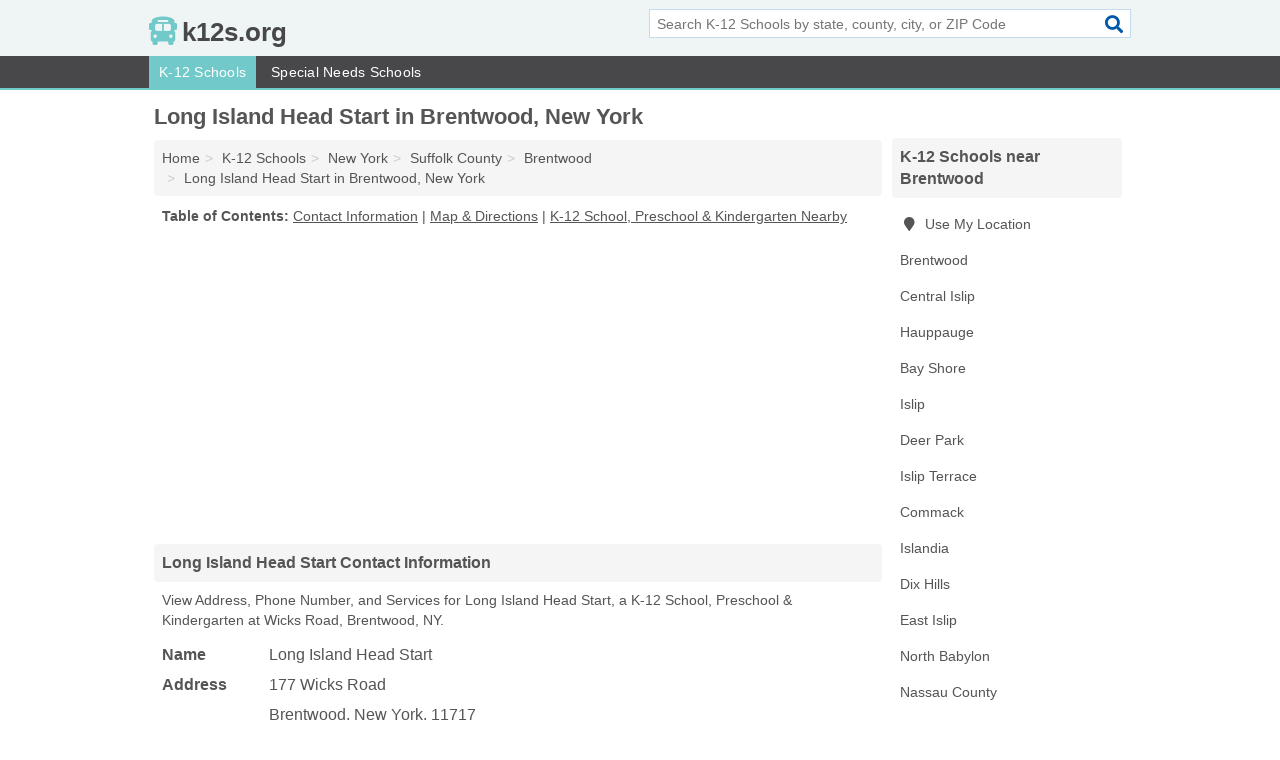

--- FILE ---
content_type: text/html; charset=utf-8
request_url: https://www.k12s.org/long-island-head-start-in-brentwood-ny-11717-ba0/
body_size: 4598
content:
<!DOCTYPE html>
<html lang="en">
  <head>
    <meta charset="utf-8">
    <meta http-equiv="Content-Type" content="text/html; charset=UTF-8">
    <meta name="viewport" content="width=device-width, initial-scale=1">
    <title>Long Island Head Start (K-12 School, Preschool & Kindergarten in Brentwood, NY Address, Phone, and Services)</title>
    <link rel="canonical" href="https://www.k12s.org/long-island-head-start-in-brentwood-ny-11717-ba0/">
    <meta property="og:type" content="website">
    <meta property="og:title" content="Long Island Head Start (K-12 School, Preschool & Kindergarten in Brentwood, NY Address, Phone, and Services)">
    <meta name="description" content="Looking for Long Island Head Start in Brentwood, New York? Find Address, Phone Number, and Services for the Brentwood, NY K-12 School, Preschool & Kindergarten.">
    <meta property="og:description" content="Looking for Long Island Head Start in Brentwood, New York? Find Address, Phone Number, and Services for the Brentwood, NY K-12 School, Preschool & Kindergarten.">
    <meta property="og:url" content="https://www.k12s.org/long-island-head-start-in-brentwood-ny-11717-ba0/">
    <link rel="preconnect" href="//pagead2.googlesyndication.com" crossorigin>
    <link rel="preconnect" href="//www.google-analytics.com" crossorigin>
    <link rel="preconnect" href="https://googleads.g.doubleclick.net" crossorigin>
    <meta name="robots" content="index,follow">
    <meta name="msvalidate.01" content="B56B00EF5C90137DC430BCD46060CC08">
    <link rel="stylesheet" href="/template/style.min.css?578a707533c3daf30f107f6ad182385cd5e4513b">
<style>.fa-logo:before { content: "\f5dd"}</style>
    <script src="/template/ui.min?bc9dd65bfcc597ede4ef52a8d1a4807b08859dcd" defer></script>
    <!-- HTML5 shim and Respond.js for IE8 support of HTML5 elements and media queries -->
    <!--[if lt IE 9]>
      <script src="https://oss.maxcdn.com/html5shiv/3.7.3/html5shiv.min.js"></script>
      <script src="https://oss.maxcdn.com/respond/1.4.2/respond.min.js"></script>
    <![endif]-->
  </head>
  <body data-spy="scroll" data-target="#nav-scrollspy" data-offset="0" style="position:relative;" class="pt-listing">
<nav class="navbar navbar-fixed-top hide-on-scroll">
  <div class="container columns-2 sections-9">
    <div class="row">
      <div class="n-toggle collapsed weescreen" data-toggle="collapse" data-target="#navbar, #navbar-search" aria-expanded="false" aria-controls="navbar">
        <i class="fa fa-bars fa-2x"></i>
      </div>
            <div class="navbar-logo logo-text">
        <a href="/" title="k12s.org"><i class="fa fa-logo fa-2x"></i><span>k12s.org</span></a>
              <br class="sr-only">
      </div>
      <div class="col-sm-6 collapse n-search" id="navbar-search">
       <form action="/search/" method="get">
        <div class="input-container">
         <input name="q" placeholder="Search K-12 Schools by state, county, city, or ZIP Code" type="text">
         <button type="submit" class="fa fa-search"></button>
        </div>
       </form>
      </div>
    </div>
  </div>
  <div class="navbar-menu collapse navbar-collapse" id="navbar">
    <div class="container columns-2 sections-9">
      <div class="row">
               <ul class="nav navbar-nav">
          <li class="active"><a class="" href="/k-12-schools/" title="K-12 Schools Near Me">K-12 Schools</a></li>
<li class=""><a class="" href="/special-needs-schools/" title="Special Needs Schools Near Me">Special Needs Schools</a></li>
        </ul>
             </div>
    </div>
  </div>
</nav>
<div class="container columns columns-2 sections-9">
  <div class="row">
    <div class="col-md-7">
      <h1>Long Island Head Start in Brentwood, New York</h1>
<ol class="box-breadcrumbs breadcrumb" itemscope itemtype="https://schema.org/BreadcrumbList">
<li><a href="/" title="k12s.org">Home</a></li><li itemprop="itemListElement" itemscope itemtype="https://schema.org/ListItem"><a href="/k-12-schools/" itemprop="item" title="K-12 Schools Near Me"><span itemprop="name">K-12 Schools</span></a><meta itemprop="position" content="1"/></li><li itemprop="itemListElement" itemscope itemtype="https://schema.org/ListItem"><a href="/k-12-schools-in-new-york/" itemprop="item" title="K-12 Schools in New York"><span itemprop="name">New York</span></a><meta itemprop="position" content="2"/></li><li itemprop="itemListElement" itemscope itemtype="https://schema.org/ListItem"><a href="/k-12-schools-in-suffolk-county-ny/" itemprop="item" title="K-12 Schools in Suffolk County, NY"><span itemprop="name">Suffolk County</span></a><meta itemprop="position" content="3"/></li><li itemprop="itemListElement" itemscope itemtype="https://schema.org/ListItem"><a href="/k-12-schools-in-brentwood-ny/" itemprop="item" title="K-12 Schools in Brentwood, NY"><span itemprop="name">Brentwood</span></a><meta itemprop="position" content="4"/></li><li itemprop="itemListElement" itemscope itemtype="https://schema.org/ListItem"><a href="/long-island-head-start-in-brentwood-ny-11717-ba0/" itemprop="item" title="Long Island Head Start in Brentwood, New York"><span itemprop="name">Long Island Head Start in Brentwood, New York</span></a><meta itemprop="position" content="5"/></li>
</ol>              <p class="pad" id="toc">
    <strong class="title nobreaker">
      Table of Contents:
    </strong>
  <a href="#details" class="toc-item">Contact Information</a>
|  <a href="#geography" class="toc-item">Map & Directions</a>
|  <a href="#nearby" class="toc-item">K-12 School, Preschool & Kindergarten Nearby</a>
  </p>
      <div class="advert advert-display xs s m">
        <ins class="adsbygoogle" data-ad-client="ca-pub-1696457046113804" data-ad-slot="9868517550" data-ad-format="auto" data-full-width-responsive="true"></ins>
      </div>
      <h2 class="h2 list-group-heading">Long Island Head Start Contact Information</h2>
<p class="pad">View Address, Phone Number, and Services for Long Island Head Start, a K-12 School, Preschool & Kindergarten at Wicks Road, Brentwood, NY.</p>
      <script type="application/ld+json" id="listing">
{
  "@context": "https://schema.org",
  "@type": "LocalBusiness",
  "name": "Long Island Head Start",
  "description": "Long Island Head Start is a K-12 School at 177 Wicks Road in Brentwood, New York.",
  "image": "https://www.k12s.org/template/i/logo",
  "address": {
    "@type": "PostalAddress",
    "streetAddress": "177 Wicks Road",
    "addressLocality": "Brentwood",
    "addressRegion": "NY",
    "postalCode": "11717",
    "addressCountry": "US"
  },
  "geo": {
    "@type": "GeoCoordinates",
    "latitude": 40.78396,
    "longitude": -73.25219  },
  "telephone": "+16319513043"
}
</script>

      
<dl class="dl-horizontal LocalBusiness"  data-type="K-12 School" data-id="5e863a815b47586c3e0a0ba0" data-lat="40.783958" data-lng="-73.2521929" data-address-place-id="internal" data-geomode="address" id="details">
  <dt>Name</dt>
  <dd class="name">Long Island Head Start</dd>
  <dt>Address</dt>
  <dd class="address">
    <span class="streetAddress">177 Wicks Road</span><br>
    <span class="addressLocality">Brentwood</span>,
    <span class="addressRegion">New York</span>,
    <span class="postalCode">11717</span>
  </dd>
      <dt>Phone</dt>
    <dd class="telephone"><a href="tel:+1-631-951-3043">631-951-3043</a></dd>
              <dt>Services</dt>
<dd><a href="/preschools-kindergartens-in-brentwood-ny/" title="Preschools & Kindergartens in Brentwood, NY">Preschool & Kindergarten</a></dd>

    </dl>

<p><a href="#toc">&#8648; Table of Contents</a></p>      <h2 class="h2 list-group-heading" id="others">Other K-12 Schools at this Location</h2>
<ul class="bare">
 <li><a href="/brentwood-head-start-in-brentwood-ny-11717-6f0/" title="Brentwood Head Start in Brentwood, New York" class="nlc">Brentwood Head Start</a> <span class="littler">(Preschool)</span></li>
</ul>
<p><a href="#toc">&#8648; Table of Contents</a></p>            
      <div class="advert advert-display xs s m">
        <ins class="adsbygoogle" data-ad-client="ca-pub-1696457046113804" data-ad-slot="9868517550" data-ad-format="auto" data-full-width-responsive="true"></ins>
      </div>
      
                   <h2 class="h2 list-group-heading" id="geography">Map of Long Island Head Start in Brentwood, New York</h2>
<p class="pad">
  View map of Long Island Head Start, and  <a class="nlc" href="https://www.google.com/maps/dir/?api=1&destination=177+Wicks+Road%2C+Brentwood%2C+New+York%2C+11717" rel="noopener" target="_blank">get driving directions from your location</a>
  .</p>
<iframe id="map" class="single" data-src="https://www.google.com/maps/embed/v1/place?key=AIzaSyD-nDulb3AINicXq9Pv_vB936D5cVSfKFk&q=177+Wicks+Road%2C+Brentwood%2C+New+York%2C+11717&zoom=16" frameborder="0" allowfullscreen></iframe>
<br class="sr-only">
<p><a href="#toc">&#8648; Table of Contents</a></p>            
            
      <div class="listings" id="nearby">
<h2 class="h2 list-group-heading">K-12 School, Preschool & Kindergarten Nearby</h2>

<p class="condensed-listing">
 <span class="title">
   <a href="/brentwood-school-district-in-brentwood-ny-11717-ca8/" title="Brentwood School District in Brentwood, New York" class="name">Brentwood School District</a>
  </span>
 <span class="subsidiary">
  <span class="city-state">
   3 2nd Avenue  </span>
  <span class="zipcode">
    <span>Brentwood</span>, 
    <span>NY</span>
  </span>
 </span>
 <span class="subsidiary servicelist">Elementary School</span>
</p>

<p class="condensed-listing">
 <span class="title">
   <a href="/brentwood-school-district-in-brentwood-ny-11717-ad5/" title="Brentwood School District in Brentwood, New York" class="name">Brentwood School District</a>
  </span>
 <span class="subsidiary">
  <span class="city-state">
   52 3rd Avenue  </span>
  <span class="zipcode">
    <span>Brentwood</span>, 
    <span>NY</span>
  </span>
 </span>
</p>

<p class="condensed-listing">
 <span class="title">
   <a href="/brentwood-union-free-sch-dist-in-brentwood-ny-11717-4b7/" title="Brentwood Union Free Sch Dist in Brentwood, New York" class="name">Brentwood Union Free Sch Dist</a>
  </span>
 <span class="subsidiary">
  <span class="city-state">
   48 Swan Lane  </span>
  <span class="zipcode">
    <span>Brentwood</span>, 
    <span>NY</span>
  </span>
 </span>
</p>

<p class="condensed-listing">
 <span class="title">
   <a href="/loretta-park-elementary-school-in-brentwood-ny-11717-97a/" title="Loretta Park Elementary School in Brentwood, New York" class="name">Loretta Park Elementary School</a>
  </span>
 <span class="subsidiary">
  <span class="city-state">
   77 Stahley Street  </span>
  <span class="zipcode">
    <span>Brentwood</span>, 
    <span>NY</span>
  </span>
 </span>
 <span class="subsidiary servicelist">Elementary School</span>
</p>

<p class="condensed-listing">
 <span class="title">
   <a href="/central-islip-early-childhood-center-in-central-islip-ny-11722-874/" title="Central Islip Early Childhood Center in Central Islip, New York" class="name">Central Islip Early Childhood Center</a>
  </span>
 <span class="subsidiary">
  <span class="city-state">
   50 Wheeler Road  </span>
  <span class="zipcode">
    <span>Central Islip</span>, 
    <span>NY</span>
  </span>
 </span>
 <span class="subsidiary servicelist">Elementary School</span>
</p>

<p class="condensed-listing">
 <span class="title">
   <a href="/central-islip-union-free-sch-in-central-islip-ny-11722-96e/" title="Central Islip Union Free Sch in Central Islip, New York" class="name">Central Islip Union Free Sch</a>
  </span>
 <span class="subsidiary">
  <span class="city-state">
   51 Cordello Avenue  </span>
  <span class="zipcode">
    <span>Central Islip</span>, 
    <span>NY</span>
  </span>
 </span>
</p>

<p class="condensed-listing">
 <span class="title">
   <a href="/central-islip-union-free-school-district-in-central-islip-ny-11722-ca0/" title="Central Islip Union Free School District in Central Islip, New York" class="name">Central Islip Union Free School District</a>
  </span>
 <span class="subsidiary">
  <span class="city-state">
   200 Half Mile Road  </span>
  <span class="zipcode">
    <span>Central Islip</span>, 
    <span>NY</span>
  </span>
 </span>
 <span class="subsidiary servicelist">Elementary School</span>
</p>

<p class="condensed-listing">
 <span class="title">
   <a href="/dowling-college-in-central-islip-ny-11722-e38/" title="Dowling College in Central Islip, New York" class="name">Dowling College</a>
  </span>
 <span class="subsidiary">
  <span class="city-state">
   300 Carleton Avenue  </span>
  <span class="zipcode">
    <span>Central Islip</span>, 
    <span>NY</span>
  </span>
 </span>
 <span class="subsidiary servicelist">College & University, Elementary School</span>
</p>

<p class="condensed-listing">
 <span class="title">
   <a href="/francis-j-oneill-school-in-central-islip-ny-11722-a55/" title="Francis J O'Neill School in Central Islip, New York" class="name">Francis J O'Neill School</a>
  </span>
 <span class="subsidiary">
  <span class="city-state">
   545 Clayton Street  </span>
  <span class="zipcode">
    <span>Central Islip</span>, 
    <span>NY</span>
  </span>
 </span>
 <span class="subsidiary servicelist">Elementary School</span>
</p>

<p class="condensed-listing">
 <span class="title">
   <a href="/marguerite-l-mulvey-school-in-central-islip-ny-11722-f39/" title="Marguerite L Mulvey School in Central Islip, New York" class="name">Marguerite L Mulvey School</a>
  </span>
 <span class="subsidiary">
  <span class="city-state">
   44 East Cherry Street  </span>
  <span class="zipcode">
    <span>Central Islip</span>, 
    <span>NY</span>
  </span>
 </span>
 <span class="subsidiary servicelist">Elementary School</span>
</p>

<p class="condensed-listing">
 <span class="title">
   <a href="/childtime-in-hauppauge-ny-11788-fbe/" title="Childtime in Hauppauge, New York" class="name">Childtime</a>
  </span>
 <span class="subsidiary">
  <span class="city-state">
   157 Adams Avenue  </span>
  <span class="zipcode">
    <span>Hauppauge</span>, 
    <span>NY</span>
  </span>
 </span>
 <span class="subsidiary servicelist">Day Care, Preschool & Kindergarten</span>
</p>

<p class="condensed-listing">
 <span class="title">
   <a href="/lawrence-public-schools-in-hauppauge-ny-11788-793/" title="Lawrence Public Schools in Hauppauge, New York" class="name">Lawrence Public Schools</a>
  </span>
 <span class="subsidiary">
  <span class="city-state">
   40 Commerce Drive  </span>
  <span class="zipcode">
    <span>Hauppauge</span>, 
    <span>NY</span>
  </span>
 </span>
 <span class="subsidiary servicelist">Government Office, Public School</span>
</p>

</div>
      
            
            
            <div class="advert advert-display s m">
        <ins class="adsbygoogle" data-ad-client="ca-pub-1696457046113804" data-ad-slot="9868517550" data-ad-format="auto" data-full-width-responsive="true"></ins>
      </div>
            
            
            
    </div>
    <div class="col-md-2">
            <div class="list-group geo-major temp-geo-condensed">
  <h2 class="h3 list-group-heading">
  K-12 Schools near Brentwood  </h2>
  <ul class="list-group-items">
  
      <li><a href="#" title="K-12 Schools Near Me" class="list-group-item geo-local">
    <span class="fa fa-visible fa-map-marker"></span>
    Use My Location
    </a></li>
    
    <li><a href="/k-12-schools-in-brentwood-ny/" title="K-12 Schools in Brentwood, NY" class="list-group-item ">
     Brentwood    </a></li>
    <li><a href="/k-12-schools-in-central-islip-ny/" title="K-12 Schools in Central Islip, NY" class="list-group-item ">
     Central Islip    </a></li>
    <li><a href="/k-12-schools-in-hauppauge-ny/" title="K-12 Schools in Hauppauge, NY" class="list-group-item ">
     Hauppauge    </a></li>
    <li><a href="/k-12-schools-in-bay-shore-ny/" title="K-12 Schools in Bay Shore, NY" class="list-group-item ">
     Bay Shore    </a></li>
    <li><a href="/k-12-schools-in-islip-ny/" title="K-12 Schools in Islip, NY" class="list-group-item ">
     Islip    </a></li>
    <li><a href="/k-12-schools-in-deer-park-ny/" title="K-12 Schools in Deer Park, NY" class="list-group-item ">
     Deer Park    </a></li>
    <li><a href="/k-12-schools-in-islip-terrace-ny/" title="K-12 Schools in Islip Terrace, NY" class="list-group-item ">
     Islip Terrace    </a></li>
    <li><a href="/k-12-schools-in-commack-ny/" title="K-12 Schools in Commack, NY" class="list-group-item ">
     Commack    </a></li>
    <li><a href="/gloria-francis-institute-of-beauty-in-islandia-ny-11749-1cb/" title="Gloria Francis Institute Of Beauty in Islandia, New York" class="list-group-item ">
     Islandia    </a></li>
    <li><a href="/k-12-schools-in-dix-hills-ny/" title="K-12 Schools in Dix Hills, NY" class="list-group-item ">
     Dix Hills    </a></li>
    <li><a href="/k-12-schools-in-east-islip-ny/" title="K-12 Schools in East Islip, NY" class="list-group-item ">
     East Islip    </a></li>
    <li><a href="/k-12-schools-in-north-babylon-ny/" title="K-12 Schools in North Babylon, NY" class="list-group-item ">
     North Babylon    </a></li>
   <li><a href="/k-12-schools-in-nassau-county-ny/" title="K-12 Schools in Nassau County, NY" class="list-group-item ">
    Nassau County   </a></li>
   <li><a href="/k-12-schools-in-fairfield-county-ct/" title="K-12 Schools in Fairfield County, CT" class="list-group-item ">
    Fairfield County   </a></li>
   <li><a href="/k-12-schools-in-suffolk-county-ny/" title="K-12 Schools in Suffolk County, NY" class="list-group-item ">
    Suffolk County   </a></li>
   <li><a href="/k-12-schools-in-bronx-county-ny/" title="K-12 Schools in Bronx County, NY" class="list-group-item ">
    Bronx County   </a></li>
   <li><a href="/k-12-schools-in-queens-county-ny/" title="K-12 Schools in Queens County, NY" class="list-group-item ">
    Queens County   </a></li>
  
  </ul>
</div>
            <div class="advert advert-display xs s">
        <ins class="adsbygoogle" data-ad-client="ca-pub-1696457046113804" data-ad-slot="9868517550" data-ad-format="auto" data-full-width-responsive="true"></ins>
      </div>
      
    </div>
  </div>
</div>
<footer class="footer">
 <div class="container columns-2 sections-9">
  <div class="row">
   <div class="col-sm-8 copyright">
    <p>
          <a href="/about-us/">About Us</a><br class="sr-only">     <a href="/contact-us/">Contact Us</a><br class="sr-only">
          <a href="/privacy-policy/">Privacy Policy</a><br class="sr-only">
     <a href="/terms-and-conditions/">Terms and Conditions</a><br class="sr-only">
    </p>
    <p>
     Third party advertisements support hosting, listing verification, updates, and site maintenance. Information found on k12s.org is strictly for informational purposes and does not construe advice or recommendation.     <br>&copy;&nbsp;2026 k12s.org. All Rights Reserved.
    </p>
   </div>
   <div class="col-sm-4 logo">
          <a href="/" title="k12s.org"><i class="fa fa-logo fa-2x"></i><span>k12s.org</span></a>
       </div>
  </div>
 </div>
</footer>

<script>
if(ads = document.getElementsByClassName('adsbygoogle').length) {
  adsbygoogle = window.adsbygoogle || [];
  for(var i=0; i<ads; i++) adsbygoogle.push({});
}
</script>
<script data-ad-client="ca-pub-1696457046113804" async src="https://pagead2.googlesyndication.com/pagead/js/adsbygoogle.js"></script>
<script async src="https://www.googletagmanager.com/gtag/js?id=G-6G33C36VE7"></script>
<script>
  window.dataLayer = window.dataLayer || [];
  function gtag(){dataLayer.push(arguments);}
  gtag('js', new Date());
  gtag('config', 'UA-180329679-88', {"dimension1":"listing","dimension2":"Listings","dimension3":"K-12 School"});
  gtag('config', 'G-6G33C36VE7', {"dimension1":"listing","dimension2":"Listings","dimension3":"K-12 School"});
</script>

</body>
</html>

--- FILE ---
content_type: text/html; charset=utf-8
request_url: https://www.google.com/recaptcha/api2/aframe
body_size: 268
content:
<!DOCTYPE HTML><html><head><meta http-equiv="content-type" content="text/html; charset=UTF-8"></head><body><script nonce="RDXKE75MNAwL3gtaMvZkmA">/** Anti-fraud and anti-abuse applications only. See google.com/recaptcha */ try{var clients={'sodar':'https://pagead2.googlesyndication.com/pagead/sodar?'};window.addEventListener("message",function(a){try{if(a.source===window.parent){var b=JSON.parse(a.data);var c=clients[b['id']];if(c){var d=document.createElement('img');d.src=c+b['params']+'&rc='+(localStorage.getItem("rc::a")?sessionStorage.getItem("rc::b"):"");window.document.body.appendChild(d);sessionStorage.setItem("rc::e",parseInt(sessionStorage.getItem("rc::e")||0)+1);localStorage.setItem("rc::h",'1769424546521');}}}catch(b){}});window.parent.postMessage("_grecaptcha_ready", "*");}catch(b){}</script></body></html>